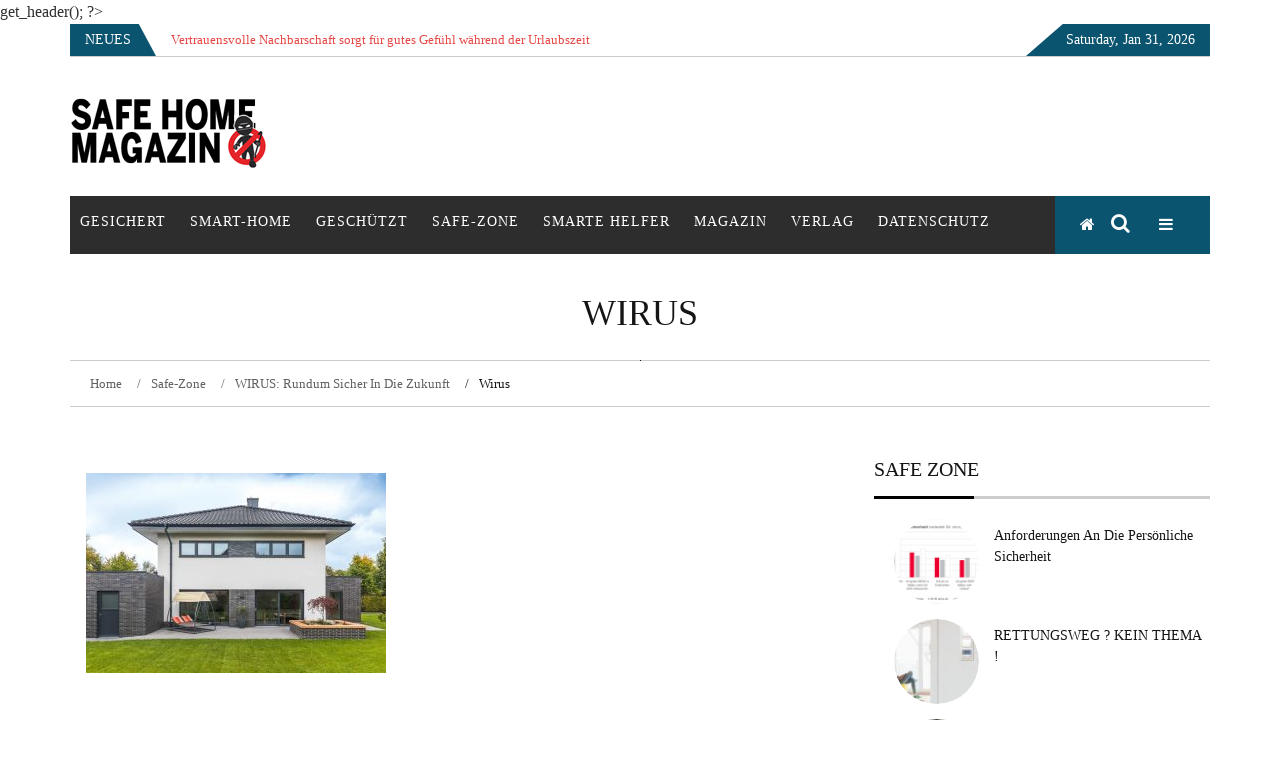

--- FILE ---
content_type: text/html; charset=utf-8
request_url: https://www.google.com/recaptcha/api2/aframe
body_size: 269
content:
<!DOCTYPE HTML><html><head><meta http-equiv="content-type" content="text/html; charset=UTF-8"></head><body><script nonce="OLZZOXlt1SOKTM31dSkGYw">/** Anti-fraud and anti-abuse applications only. See google.com/recaptcha */ try{var clients={'sodar':'https://pagead2.googlesyndication.com/pagead/sodar?'};window.addEventListener("message",function(a){try{if(a.source===window.parent){var b=JSON.parse(a.data);var c=clients[b['id']];if(c){var d=document.createElement('img');d.src=c+b['params']+'&rc='+(localStorage.getItem("rc::a")?sessionStorage.getItem("rc::b"):"");window.document.body.appendChild(d);sessionStorage.setItem("rc::e",parseInt(sessionStorage.getItem("rc::e")||0)+1);localStorage.setItem("rc::h",'1769901244529');}}}catch(b){}});window.parent.postMessage("_grecaptcha_ready", "*");}catch(b){}</script></body></html>